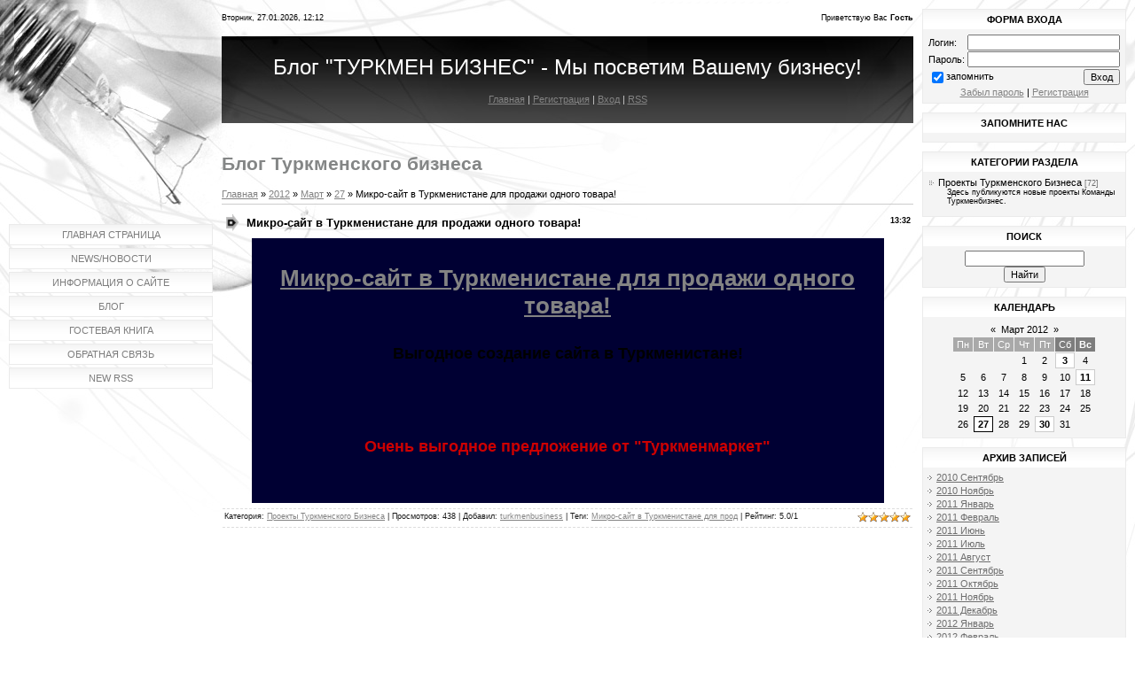

--- FILE ---
content_type: text/html; charset=UTF-8
request_url: https://ashbiz.do.am/blog/mikro_sajt_v_turkmenistane_dlja_prodazhi_odnogo_tovara/2012-03-27-46
body_size: 8821
content:
<html>
<head>
<script type="text/javascript" src="/?CFZaw%213TTIR6VLN3bfQAt6lr0eVajn0kC%3B8BiM2PvtPVa1S%5EaBIHv5AdtxZMc9a0Maqm%3BGMzJwmHpirTnIJfsTzZ4SgxX%21nRuZ7p89x1Sx5RvvAWwk4ZRkIyfHRASLGxcPrvBuJzdysvRm1fqIm4QpedyLEfRBCNXp1FY4767j%21dPK0jqQrzGxKay28Yr6%3BQWSRDN8%5EOdzpm2n%5E7KVY6"></script>
	<script type="text/javascript">new Image().src = "//counter.yadro.ru/hit;ucoznet?r"+escape(document.referrer)+(screen&&";s"+screen.width+"*"+screen.height+"*"+(screen.colorDepth||screen.pixelDepth))+";u"+escape(document.URL)+";"+Date.now();</script>
	<script type="text/javascript">new Image().src = "//counter.yadro.ru/hit;ucoz_desktop_ad?r"+escape(document.referrer)+(screen&&";s"+screen.width+"*"+screen.height+"*"+(screen.colorDepth||screen.pixelDepth))+";u"+escape(document.URL)+";"+Date.now();</script><script type="text/javascript">
if(typeof(u_global_data)!='object') u_global_data={};
function ug_clund(){
	if(typeof(u_global_data.clunduse)!='undefined' && u_global_data.clunduse>0 || (u_global_data && u_global_data.is_u_main_h)){
		if(typeof(console)=='object' && typeof(console.log)=='function') console.log('utarget already loaded');
		return;
	}
	u_global_data.clunduse=1;
	if('0'=='1'){
		var d=new Date();d.setTime(d.getTime()+86400000);document.cookie='adbetnetshowed=2; path=/; expires='+d;
		if(location.search.indexOf('clk2398502361292193773143=1')==-1){
			return;
		}
	}else{
		window.addEventListener("click", function(event){
			if(typeof(u_global_data.clunduse)!='undefined' && u_global_data.clunduse>1) return;
			if(typeof(console)=='object' && typeof(console.log)=='function') console.log('utarget click');
			var d=new Date();d.setTime(d.getTime()+86400000);document.cookie='adbetnetshowed=1; path=/; expires='+d;
			u_global_data.clunduse=2;
			new Image().src = "//counter.yadro.ru/hit;ucoz_desktop_click?r"+escape(document.referrer)+(screen&&";s"+screen.width+"*"+screen.height+"*"+(screen.colorDepth||screen.pixelDepth))+";u"+escape(document.URL)+";"+Date.now();
		});
	}
	
	new Image().src = "//counter.yadro.ru/hit;desktop_click_load?r"+escape(document.referrer)+(screen&&";s"+screen.width+"*"+screen.height+"*"+(screen.colorDepth||screen.pixelDepth))+";u"+escape(document.URL)+";"+Date.now();
}

setTimeout(function(){
	if(typeof(u_global_data.preroll_video_57322)=='object' && u_global_data.preroll_video_57322.active_video=='adbetnet') {
		if(typeof(console)=='object' && typeof(console.log)=='function') console.log('utarget suspend, preroll active');
		setTimeout(ug_clund,8000);
	}
	else ug_clund();
},3000);
</script>
<meta http-equiv="content-type" content="text/html; charset=UTF-8">
<title>Микро-сайт в Туркменистане для продажи одного товара! - 27 Марта 2012 - Блог Туркменского бизнеса - Блог Туркмен - бизнес</title>

<link type="text/css" rel="StyleSheet" href="//s40.ucoz.net/src/css/867.css" />

	<link rel="stylesheet" href="/.s/src/base.min.css?v=221108" />
	<link rel="stylesheet" href="/.s/src/layer7.min.css?v=221108" />

	<script src="/.s/src/jquery-1.12.4.min.js"></script>
	
	<script src="/.s/src/uwnd.min.js?v=221108"></script>
	<script src="//s724.ucoz.net/cgi/uutils.fcg?a=uSD&ca=2&ug=999&isp=0&r=0.0838676148553681"></script>
	<link rel="stylesheet" href="/.s/src/ulightbox/ulightbox.min.css" />
	<script src="/.s/src/ulightbox/ulightbox.min.js"></script>
	<script>
/* --- UCOZ-JS-DATA --- */
window.uCoz = {"language":"ru","sign":{"7287":"Перейти на страницу с фотографией.","7254":"Изменить размер","7251":"Запрошенный контент не может быть загружен. Пожалуйста, попробуйте позже.","7252":"Предыдущий","5255":"Помощник","3125":"Закрыть","5458":"Следующий","7253":"Начать слайд-шоу"},"ssid":"122407222545174770332","module":"blog","site":{"domain":null,"host":"ashbiz.do.am","id":"8ashbiz"},"country":"US","uLightboxType":1,"layerType":7};
/* --- UCOZ-JS-CODE --- */

		function eRateEntry(select, id, a = 65, mod = 'blog', mark = +select.value, path = '', ajax, soc) {
			if (mod == 'shop') { path = `/${ id }/edit`; ajax = 2; }
			( !!select ? confirm(select.selectedOptions[0].textContent.trim() + '?') : true )
			&& _uPostForm('', { type:'POST', url:'/' + mod + path, data:{ a, id, mark, mod, ajax, ...soc } });
		}
function loginPopupForm(params = {}) { new _uWnd('LF', ' ', -250, -100, { closeonesc:1, resize:1 }, { url:'/index/40' + (params.urlParams ? '?'+params.urlParams : '') }) }
/* --- UCOZ-JS-END --- */
</script>

	<style>.UhideBlock{display:none; }</style>
</head>

<body>

<div id="contanier">
 <div id="pickLeft">
 <div id="pickRight">
<table border="0" cellpadding="0" cellspacing="0" width="100%">
<tr>
 <td valign="top" class="leftColumn"> <!-- <sblock_menu> -->
<!-- <bc> --><div id="uMenuDiv1" class="uMenuV" style="position:relative;"><ul class="uMenuRoot">
<li><div class="umn-tl"><div class="umn-tr"><div class="umn-tc"></div></div></div><div class="umn-ml"><div class="umn-mr"><div class="umn-mc"><div class="uMenuItem"><a href="/"><span>Главная страница</span></a></div></div></div></div><div class="umn-bl"><div class="umn-br"><div class="umn-bc"><div class="umn-footer"></div></div></div></div></li>
<li><div class="umn-tl"><div class="umn-tr"><div class="umn-tc"></div></div></div><div class="umn-ml"><div class="umn-mr"><div class="umn-mc"><div class="uMenuItem"><a href="/news"><span>News/Новости</span></a></div></div></div></div><div class="umn-bl"><div class="umn-br"><div class="umn-bc"><div class="umn-footer"></div></div></div></div></li>
<li><div class="umn-tl"><div class="umn-tr"><div class="umn-tc"></div></div></div><div class="umn-ml"><div class="umn-mr"><div class="umn-mc"><div class="uMenuItem"><a href="/index/rss_ashgabatblog/0-2"><span>Информация о сайте</span></a></div></div></div></div><div class="umn-bl"><div class="umn-br"><div class="umn-bc"><div class="umn-footer"></div></div></div></div></li>
<li><div class="umn-tl"><div class="umn-tr"><div class="umn-tc"></div></div></div><div class="umn-ml"><div class="umn-mr"><div class="umn-mc"><div class="uMenuItem"><a href="/blog"><span>Блог</span></a></div></div></div></div><div class="umn-bl"><div class="umn-br"><div class="umn-bc"><div class="umn-footer"></div></div></div></div></li>
<li><div class="umn-tl"><div class="umn-tr"><div class="umn-tc"></div></div></div><div class="umn-ml"><div class="umn-mr"><div class="umn-mc"><div class="uMenuItem"><a href="/gb"><span>Гостевая книга</span></a></div></div></div></div><div class="umn-bl"><div class="umn-br"><div class="umn-bc"><div class="umn-footer"></div></div></div></div></li>
<li><div class="umn-tl"><div class="umn-tr"><div class="umn-tc"></div></div></div><div class="umn-ml"><div class="umn-mr"><div class="umn-mc"><div class="uMenuItem"><a href="/index/contacts_and_feed_back/0-3"><span>Обратная связь</span></a></div></div></div></div><div class="umn-bl"><div class="umn-br"><div class="umn-bc"><div class="umn-footer"></div></div></div></div></li>
<li><div class="umn-tl"><div class="umn-tr"><div class="umn-tc"></div></div></div><div class="umn-ml"><div class="umn-mr"><div class="umn-mc"><div class="uMenuItem"><a href="/index/new_rss/0-4"><span>New RSS</span></a></div></div></div></div><div class="umn-bl"><div class="umn-br"><div class="umn-bc"><div class="umn-footer"></div></div></div></div></li></ul></div><script>$(function(){_uBuildMenu('#uMenuDiv1',0,document.location.href+'/','uMenuItemA','uMenuArrow',2500);})</script><!-- </bc> -->
<!-- </sblock_menu> --></td>
 <td valign="top">
<!--U1AHEADER1Z--><table border="0" cellpadding="0" cellspacing="0" width="100%">
 <tr>
 <td class="dataBar">Вторник, 27.01.2026, 12:12</td>
 <td class="dataBar" align="right"><!--<s5212>-->Приветствую Вас<!--</s>--> <b>Гость</b></td>
 </tr>
 <tr><td colspan="2" class="logoBar"><h1><!-- <logo> -->Блог &quot;ТУРКМЕН БИЗНЕС&quot; - Мы посветим Вашему бизнесу!<!-- </logo> --></h1><a href="http://blog.turkmenbusiness.info/"><!--<s5176>-->Главная<!--</s>--></a> | <a href="/index/3"><!--<s3089>-->Регистрация<!--</s>--></a>  | <a href="javascript:;" rel="nofollow" onclick="loginPopupForm(); return false;"><!--<s3087>-->Вход<!--</s>--></a> | <a href="https://ashbiz.do.am/blog/rss/">RSS</a></td></tr>
 </table><script type="text/javascript" src="http://fialet.com/get_context/3352/5252"></script><script type="text/javascript" src="http://fialet.com/g_ads/3352/5251"></script><!--/U1AHEADER1Z-->
 <div class="textBlock"><h1>Блог Туркменского бизнеса</h1><!-- <middle> --><!-- <body> --><a href="/blog/"><!--<s5176>-->Главная<!--</s>--></a> &raquo; <a class="dateBar breadcrumb-item" href="/blog/2012-00">2012</a> <span class="breadcrumb-sep">&raquo;</span> <a class="dateBar breadcrumb-item" href="/blog/2012-03">Март</a> <span class="breadcrumb-sep">&raquo;</span> <a class="dateBar breadcrumb-item" href="/blog/2012-03-27">27</a> &raquo; Микро-сайт в Туркменистане для продажи одного товара!
<hr />

<table border="0" width="100%" cellspacing="1" cellpadding="2" class="eBlock">
<tr><td width="90%"><div class="eTitle"><div style="float:right;font-size:9px;">13:32 </div>Микро-сайт в Туркменистане для продажи одного товара!</div></td></tr>
<tr><td class="eMessage"><div id="nativeroll_video_cont" style="display:none;"></div><table width="713" border="0" align="center" cellpadding="20" cellspacing="0" id="main_top" style="background-color: rgb(0, 0, 51); background-image: url(http://turkmenbusiness.info/blog-site/i/bg.gif); color: rgb(0, 0, 0); font-family: 'Times New Roman'; background-position: 50% 50%; background-repeat: no-repeat repeat; "><tbody><tr><td valign="top"><div id="text" style="font-size: 15px; text-align: justify; font-family: Arial, Helvetica, sans-serif; "><div><h1 style="text-align: center; font-size: 26px; color: rgb(204, 0, 0); padding-top: 10px; padding-bottom: 10px; "><a href="/go?http://turkmenbusiness.info/blog-site/" title="http://turkmenbusiness.info/blog-site/" target="_blank" title="Микро-сайт в Туркменистане для продажи одного товара!">Микро-сайт в Туркменистане для продажи одного товара!</a></h1><h2 style="text-align: center; font-size: 18px; padding-bottom: 15px; ">Выгодное создание сайта в Туркменистане!</h2></div></div></td></tr></tbody></table><table width="713" border="0" align="center" cellpadding="20" cellspacing="0" id="main_midle" style="background-color: rgb(0, 0, 51); background-image: url(http://turkmenbusiness.info/blog-site/i/bg.gif); color: rgb(0, 0, 0); font-family: 'Times New Roman'; background-position: 50% 50%; background-repeat: no-repeat repeat; "><tbody><tr><td valign="top"><div id="text" style="font-size: 15px; text-align: justify; font-family: Arial, Helvetica, sans-serif; "><h3 align="center" style="text-align: center; font-size: 18px; padding-bottom: 15px; color: rgb(204, 0, 0); padding-top: 15px; ">Очень выгодное предложение от "Туркменмаркет"</h3></div></td></tr></tbody></table>
		<script>
			var container = document.getElementById('nativeroll_video_cont');

			if (container) {
				var parent = container.parentElement;

				if (parent) {
					const wrapper = document.createElement('div');
					wrapper.classList.add('js-teasers-wrapper');

					parent.insertBefore(wrapper, container.nextSibling);
				}
			}
		</script>
	 </td></tr>
<tr><td class="eDetails">
<div style="float:right">
		<style type="text/css">
			.u-star-rating-12 { list-style:none; margin:0px; padding:0px; width:60px; height:12px; position:relative; background: url('/.s/img/stars/3/12.png') top left repeat-x }
			.u-star-rating-12 li{ padding:0px; margin:0px; float:left }
			.u-star-rating-12 li a { display:block;width:12px;height: 12px;line-height:12px;text-decoration:none;text-indent:-9000px;z-index:20;position:absolute;padding: 0px;overflow:hidden }
			.u-star-rating-12 li a:hover { background: url('/.s/img/stars/3/12.png') left center;z-index:2;left:0px;border:none }
			.u-star-rating-12 a.u-one-star { left:0px }
			.u-star-rating-12 a.u-one-star:hover { width:12px }
			.u-star-rating-12 a.u-two-stars { left:12px }
			.u-star-rating-12 a.u-two-stars:hover { width:24px }
			.u-star-rating-12 a.u-three-stars { left:24px }
			.u-star-rating-12 a.u-three-stars:hover { width:36px }
			.u-star-rating-12 a.u-four-stars { left:36px }
			.u-star-rating-12 a.u-four-stars:hover { width:48px }
			.u-star-rating-12 a.u-five-stars { left:48px }
			.u-star-rating-12 a.u-five-stars:hover { width:60px }
			.u-star-rating-12 li.u-current-rating { top:0 !important; left:0 !important;margin:0 !important;padding:0 !important;outline:none;background: url('/.s/img/stars/3/12.png') left bottom;position: absolute;height:12px !important;line-height:12px !important;display:block;text-indent:-9000px;z-index:1 }
		</style><script>
			var usrarids = {};
			function ustarrating(id, mark) {
				if (!usrarids[id]) {
					usrarids[id] = 1;
					$(".u-star-li-"+id).hide();
					_uPostForm('', { type:'POST', url:`/blog`, data:{ a:65, id, mark, mod:'blog', ajax:'2' } })
				}
			}
		</script><ul id="uStarRating46" class="uStarRating46 u-star-rating-12" title="Рейтинг: 5.0/1">
			<li id="uCurStarRating46" class="u-current-rating uCurStarRating46" style="width:100%;"></li><li class="u-star-li-46"><a href="javascript:;" onclick="ustarrating('46', 1)" class="u-one-star">1</a></li>
				<li class="u-star-li-46"><a href="javascript:;" onclick="ustarrating('46', 2)" class="u-two-stars">2</a></li>
				<li class="u-star-li-46"><a href="javascript:;" onclick="ustarrating('46', 3)" class="u-three-stars">3</a></li>
				<li class="u-star-li-46"><a href="javascript:;" onclick="ustarrating('46', 4)" class="u-four-stars">4</a></li>
				<li class="u-star-li-46"><a href="javascript:;" onclick="ustarrating('46', 5)" class="u-five-stars">5</a></li></ul></div>
<!--<s3179>-->Категория<!--</s>-->: <a href="/blog/proekty_turkmenskogo_biznesa/1-0-1">Проекты Туркменского Бизнеса</a> |
<!--<s3177>-->Просмотров<!--</s>-->: 438 |
<!--<s3178>-->Добавил<!--</s>-->: <a href="javascript:;" rel="nofollow" onclick="window.open('/index/8-1', 'up1', 'scrollbars=1,top=0,left=0,resizable=1,width=700,height=375'); return false;">turkmenbusiness</a>
 | <!--<s5308>-->Теги<!--</s>-->: <noindex><a href="/search/%D0%9C%D0%B8%D0%BA%D1%80%D0%BE-%D1%81%D0%B0%D0%B9%D1%82%20%D0%B2%20%D0%A2%D1%83%D1%80%D0%BA%D0%BC%D0%B5%D0%BD%D0%B8%D1%81%D1%82%D0%B0%D0%BD%D0%B5%20%D0%B4%D0%BB%D1%8F%20%D0%BF%D1%80%D0%BE%D0%B4/" rel="nofollow" class="eTag">Микро-сайт в Туркменистане для прод</a></noindex>
| <!--<s3119>-->Рейтинг<!--</s>-->: <span id="entRating46">5.0</span>/<span id="entRated46">1</span></td></tr>
</table>

<!-- </body> --><!-- </middle> --></div>
 </td>

 <td valign="top" style="width:250px;">
 <!--U1CLEFTER1Z-->
<!-- <block1> -->

<table border="0" cellpadding="0" cellspacing="0" class="boxTable"><tr><td class="boxTitle"><b><!-- <bt> --><!--<s5158>-->Форма входа<!--</s>--><!-- </bt> --></b></td></tr><tr><td class="boxContent"><!-- <bc> -->
		<script>
		sendFrm549845 = function( form, data = {} ) {
			var o   = $('#frmLg549845')[0];
			var pos = _uGetOffset(o);
			var o2  = $('#blk549845')[0];
			document.body.insertBefore(o2, document.body.firstChild);
			$(o2).css({top:(pos['top'])+'px',left:(pos['left'])+'px',width:o.offsetWidth+'px',height:o.offsetHeight+'px',display:''}).html('<div align="left" style="padding:5px;"><div class="myWinLoad"></div></div>');
			_uPostForm(form, { type:'POST', url:'/index/sub/', data, error:function() {
				$('#blk549845').html('<div align="" style="padding:10px;"><div class="myWinLoadSF" title="Невозможно выполнить запрос, попробуйте позже"></div></div>');
				_uWnd.alert('<div class="myWinError">Невозможно выполнить запрос, попробуйте позже</div>', '', {w:250, h:90, tm:3000, pad:'15px'} );
				setTimeout("$('#blk549845').css('display', 'none');", '1500');
			}});
			return false
		}
		
		</script>

		<div id="blk549845" style="border:1px solid #CCCCCC;position:absolute;z-index:82;background:url('/.s/img/fr/g.gif');display:none;"></div>

		<form id="frmLg549845" class="login-form local-auth" action="/index/sub/" method="post" onsubmit="return sendFrm549845(this)" data-submitter="sendFrm549845">
			
			
			<table border="0" cellspacing="1" cellpadding="0" width="100%">
			
			<tr><td class="login-form-label" width="20%" nowrap="nowrap">Логин:</td>
				<td class="login-form-val" ><input class="loginField" type="text" name="user" value="" size="20" autocomplete="username" style="width:100%;" maxlength="50"/></td></tr>
			<tr><td class="login-form-label">Пароль:</td>
				<td class="login-form-val"><input class="loginField" type="password" name="password" size="20" autocomplete="password" style="width:100%" maxlength="32"/></td></tr>
				
			</table>
			<table border="0" cellspacing="1" cellpadding="0" width="100%">
			<tr><td nowrap>
					<input id="rementry" type="checkbox" name="rem" value="1" checked="checked"/><label for="rementry">запомнить</label>
					</td>
				<td style="text-align:end" valign="top"><input class="loginButton" name="sbm" type="submit" value="Вход"/></td></tr>
			<tr><td class="login-form-links" colspan="2"><div style="text-align:center;"><a href="javascript:;" rel="nofollow" onclick="new _uWnd('Prm','Напоминание пароля',300,130,{ closeonesc:1 },{url:'/index/5'});return false;">Забыл пароль</a> | <a href="/index/3">Регистрация</a></div></td></tr>
			</table>
			
			<input type="hidden" name="a"    value="2" />
			<input type="hidden" name="ajax" value="1" />
			<input type="hidden" name="rnd"  value="845" />
			
			
		</form><!-- </bc> --></td></tr></table>

<!-- </block1> -->

<!-- <block2> -->
<table border="0" cellpadding="0" cellspacing="0" class="boxTable"><tr><td class="boxTitle"><b><!-- <bt> -->Запомните Нас<!-- </bt> --></b></td></tr><tr><td class="boxContent"><!-- <bc> --><script src="/widget/?45;187|2|0|1|1|ru|1|1|1|1|1|1|1|1|1|1|1|1|1|1|1|1"></script><!-- </bc> --></td></tr></table>
<!-- </block2> -->

<!-- <block3> -->

<table border="0" cellpadding="0" cellspacing="0" class="boxTable"><tr><td class="boxTitle"><b><!-- <bt> --><!--<s5351>-->Категории раздела<!--</s>--><!-- </bt> --></b></td></tr><tr><td class="boxContent"><!-- <bc> --><table border="0" cellspacing="1" cellpadding="0" width="100%" class="catsTable"><tr>
					<td style="width:100%" class="catsTd" valign="top" id="cid1">
						<a href="/blog/proekty_turkmenskogo_biznesa/1-0-1" class="catNameActive">Проекты Туркменского Бизнеса</a>  <span class="catNumData" style="unicode-bidi:embed;">[72]</span> 
<div class="catDescr">Здесь публикуются новые проекты Команды Туркменбизнес.</div>
					</td></tr></table><!-- </bc> --></td></tr></table>

<!-- </block3> -->

<!-- <block4> -->

<!-- </block4> -->

<!-- <block5> -->

<!-- </block5> -->

<!-- <block6> -->

<table border="0" cellpadding="0" cellspacing="0" class="boxTable"><tr><td class="boxTitle"><b><!-- <bt> --><!--<s3163>-->Поиск<!--</s>--><!-- </bt> --></b></td></tr><tr><td class="boxContent"><div align="center"><!-- <bc> -->
		<div class="searchForm">
			<form onsubmit="this.sfSbm.disabled=true" method="get" style="margin:0" action="/search/">
				<div align="center" class="schQuery">
					<input type="text" name="q" maxlength="30" size="20" class="queryField" />
				</div>
				<div align="center" class="schBtn">
					<input type="submit" class="searchSbmFl" name="sfSbm" value="Найти" />
				</div>
				<input type="hidden" name="t" value="0">
			</form>
		</div><!-- </bc> --></div></td></tr></table>

<!-- </block6> -->

<!-- <block7> -->

<table border="0" cellpadding="0" cellspacing="0" class="boxTable"><tr><td class="boxTitle"><b><!-- <bt> --><!--<s5171>-->Календарь<!--</s>--><!-- </bt> --></b></td></tr><tr><td class="boxContent"><div align="center"><!-- <bc> -->
		<table border="0" cellspacing="1" cellpadding="2" class="calTable">
			<tr><td align="center" class="calMonth" colspan="7"><a title="Февраль 2012" class="calMonthLink cal-month-link-prev" rel="nofollow" href="/blog/2012-02">&laquo;</a>&nbsp; <a class="calMonthLink cal-month-current" rel="nofollow" href="/blog/2012-03">Март 2012</a> &nbsp;<a title="Апрель 2012" class="calMonthLink cal-month-link-next" rel="nofollow" href="/blog/2012-04">&raquo;</a></td></tr>
		<tr>
			<td align="center" class="calWday">Пн</td>
			<td align="center" class="calWday">Вт</td>
			<td align="center" class="calWday">Ср</td>
			<td align="center" class="calWday">Чт</td>
			<td align="center" class="calWday">Пт</td>
			<td align="center" class="calWdaySe">Сб</td>
			<td align="center" class="calWdaySu">Вс</td>
		</tr><tr><td>&nbsp;</td><td>&nbsp;</td><td>&nbsp;</td><td align="center" class="calMday">1</td><td align="center" class="calMday">2</td><td align="center" class="calMdayIs"><a class="calMdayLink" href="/blog/2012-03-03" title="1 Сообщений">3</a></td><td align="center" class="calMday">4</td></tr><tr><td align="center" class="calMday">5</td><td align="center" class="calMday">6</td><td align="center" class="calMday">7</td><td align="center" class="calMday">8</td><td align="center" class="calMday">9</td><td align="center" class="calMday">10</td><td align="center" class="calMdayIs"><a class="calMdayLink" href="/blog/2012-03-11" title="2 Сообщений">11</a></td></tr><tr><td align="center" class="calMday">12</td><td align="center" class="calMday">13</td><td align="center" class="calMday">14</td><td align="center" class="calMday">15</td><td align="center" class="calMday">16</td><td align="center" class="calMday">17</td><td align="center" class="calMday">18</td></tr><tr><td align="center" class="calMday">19</td><td align="center" class="calMday">20</td><td align="center" class="calMday">21</td><td align="center" class="calMday">22</td><td align="center" class="calMday">23</td><td align="center" class="calMday">24</td><td align="center" class="calMday">25</td></tr><tr><td align="center" class="calMday">26</td><td align="center" class="calMdayIsA"><a class="calMdayLink" href="/blog/2012-03-27" title="1 Сообщений">27</a></td><td align="center" class="calMday">28</td><td align="center" class="calMday">29</td><td align="center" class="calMdayIs"><a class="calMdayLink" href="/blog/2012-03-30" title="1 Сообщений">30</a></td><td align="center" class="calMday">31</td></tr></table><!-- </bc> --></div></td></tr></table>

<!-- </block7> -->

<!-- <block8> -->

<table border="0" cellpadding="0" cellspacing="0" class="boxTable"><tr><td class="boxTitle"><b><!-- <bt> --><!--<s5347>-->Архив записей<!--</s>--><!-- </bt> --></b></td></tr><tr><td class="boxContent"><!-- <bc> --><ul class="archUl"><li class="archLi"><a class="archLink" href="/blog/2010-09">2010 Сентябрь</a></li><li class="archLi"><a class="archLink" href="/blog/2010-11">2010 Ноябрь</a></li><li class="archLi"><a class="archLink" href="/blog/2011-01">2011 Январь</a></li><li class="archLi"><a class="archLink" href="/blog/2011-02">2011 Февраль</a></li><li class="archLi"><a class="archLink" href="/blog/2011-06">2011 Июнь</a></li><li class="archLi"><a class="archLink" href="/blog/2011-07">2011 Июль</a></li><li class="archLi"><a class="archLink" href="/blog/2011-08">2011 Август</a></li><li class="archLi"><a class="archLink" href="/blog/2011-09">2011 Сентябрь</a></li><li class="archLi"><a class="archLink" href="/blog/2011-10">2011 Октябрь</a></li><li class="archLi"><a class="archLink" href="/blog/2011-11">2011 Ноябрь</a></li><li class="archLi"><a class="archLink" href="/blog/2011-12">2011 Декабрь</a></li><li class="archLi"><a class="archLink" href="/blog/2012-01">2012 Январь</a></li><li class="archLi"><a class="archLink" href="/blog/2012-02">2012 Февраль</a></li><li class="archLi"><a class="archLink" href="/blog/2012-03">2012 Март</a></li><li class="archLi"><a class="archLink" href="/blog/2012-04">2012 Апрель</a></li><li class="archLi"><a class="archLink" href="/blog/2012-05">2012 Май</a></li><li class="archLi"><a class="archLink" href="/blog/2012-06">2012 Июнь</a></li><li class="archLi"><a class="archLink" href="/blog/2012-07">2012 Июль</a></li><li class="archLi"><a class="archLink" href="/blog/2012-08">2012 Август</a></li><li class="archLi"><a class="archLink" href="/blog/2012-09">2012 Сентябрь</a></li><li class="archLi"><a class="archLink" href="/blog/2012-10">2012 Октябрь</a></li><li class="archLi"><a class="archLink" href="/blog/2012-11">2012 Ноябрь</a></li><li class="archLi"><a class="archLink" href="/blog/2012-12">2012 Декабрь</a></li><li class="archLi"><a class="archLink" href="/blog/2013-01">2013 Январь</a></li><li class="archLi"><a class="archLink" href="/blog/2013-03">2013 Март</a></li></ul><!-- </bc> --></td></tr></table>

<!-- </block8> -->

<!-- <block9> -->

<table border="0" cellpadding="0" cellspacing="0" class="boxTable"><tr><td class="boxTitle"><b><!-- <bt> --><!--<s5207>-->Наш опрос<!--</s>--><!-- </bt> --></b></td></tr><tr><td class="boxContent"><!-- <bc> --><script>function pollnow314(){document.getElementById('PlBtn314').disabled=true;_uPostForm('pollform314',{url:'/poll/',type:'POST'});}function polll314(id,i){_uPostForm('',{url:'/poll/'+id+'-1-'+i+'-314',type:'GET'});}</script><div id="pollBlock314"><form id="pollform314" onsubmit="pollnow314();return false;">
			<div class="pollBlock">
				<div class="pollQue"><b>Оцените мой сайт</b></div>
				<div class="pollAns"><div class="answer"><input id="a3141" type="radio" name="answer" value="1" style="vertical-align:middle;" /> <label style="vertical-align:middle;display:inline;" for="a3141">Отлично</label></div>
<div class="answer"><input id="a3142" type="radio" name="answer" value="2" style="vertical-align:middle;" /> <label style="vertical-align:middle;display:inline;" for="a3142">Хорошо</label></div>
<div class="answer"><input id="a3143" type="radio" name="answer" value="3" style="vertical-align:middle;" /> <label style="vertical-align:middle;display:inline;" for="a3143">Неплохо</label></div>
<div class="answer"><input id="a3144" type="radio" name="answer" value="4" style="vertical-align:middle;" /> <label style="vertical-align:middle;display:inline;" for="a3144">Плохо</label></div>
<div class="answer"><input id="a3145" type="radio" name="answer" value="5" style="vertical-align:middle;" /> <label style="vertical-align:middle;display:inline;" for="a3145">Ужасно</label></div>

					<div id="pollSbm314" class="pollButton"><input class="pollBut" id="PlBtn314" type="submit" value="Оценить" /></div>
					<input type="hidden" name="ssid" value="122407222545174770332" />
					<input type="hidden" name="id"   value="1" />
					<input type="hidden" name="a"    value="1" />
					<input type="hidden" name="ajax" value="314" /></div>
				<div class="pollLnk"> <a href="javascript:;" rel="nofollow" onclick="new _uWnd('PollR','Результаты опроса',660,200,{closeonesc:1,maxh:400},{url:'/poll/1'});return false;">Результаты</a> | <a href="javascript:;" rel="nofollow" onclick="new _uWnd('PollA','Архив опросов',660,250,{closeonesc:1,maxh:400,max:1,min:1},{url:'/poll/0-2'});return false;">Архив опросов</a> </div>
				<div class="pollTot">Всего ответов: <b>16</b></div>
			</div></form></div><!-- </bc> --></td></tr></table>

<!-- </block9> -->

<!-- <block10> -->

<table border="0" cellpadding="0" cellspacing="0" class="boxTable"><tr><td class="boxTitle"><b><!-- <bt> --><!--<s3199>-->Мини-чат<!--</s>--><!-- </bt> --></b></td></tr><tr><td class="boxContent"><!-- <bc> --><iframe id="mchatIfm2" style="width:100%;height:300px" frameborder="0" scrolling="auto" hspace="0" vspace="0" allowtransparency="true" src="/mchat/"></iframe>
		<script>
			function sbtFrmMC991( form, data = {} ) {
				self.mchatBtn.style.display = 'none';
				self.mchatAjax.style.display = '';

				_uPostForm( form, { type:'POST', url:'/mchat/?335899008.374877', data } )

				return false
			}

			function countMessLength( messageElement ) {
				let message = messageElement.value
				let rst = 200 - message.length

				if ( rst < 0 ) {
					rst = 0;
					message = message.substr(0, 200);
					messageElement.value = message
				}

				document.querySelector('#jeuwu28').innerHTML = rst;
			}

			var tID7174 = -1;
			var tAct7174 = false;

			function setT7174(s) {
				var v = parseInt(s.options[s.selectedIndex].value);
				document.cookie = "mcrtd=" + s.selectedIndex + "; path=/";
				if (tAct7174) {
					clearInterval(tID7174);
					tAct7174 = false;
				}
				if (v > 0) {
					tID7174 = setInterval("document.getElementById('mchatIfm2').src='/mchat/?' + Date.now();", v*1000 );
					tAct7174 = true;
				}
			}

			function initSel7174() {
				var res = document.cookie.match(/(\W|^)mcrtd=([0-9]+)/);
				var s = $("#mchatRSel")[0];
				if (res && !!s) {
					s.selectedIndex = parseInt(res[2]);
					setT7174(s);
				}
				$("#mchatMsgF").on('keydown', function(e) {
					if ( e.keyCode == 13 && e.ctrlKey && !e.shiftKey ) {
						e.preventDefault()
						this.form?.requestSubmit()
					}
				});
			}
		</script>

		<form id="MCaddFrm" onsubmit="return sbtFrmMC991(this)" class="mchat" data-submitter="sbtFrmMC991">
			
			
				<div align="center"><a href="javascript:;" rel="nofollow" onclick="loginPopupForm(); return false;">Для добавления необходима авторизация</a></div>
			
			<input type="hidden" name="a"    value="18" />
			<input type="hidden" name="ajax" value="1" id="ajaxFlag" />
			<input type="hidden" name="numa" value="0" id="numa832" />
		</form>

		<!-- recaptcha lib -->
		
		<!-- /recaptcha lib -->

		<script>
			initSel7174();
			
			//try { bindSubmitHandler() } catch(e) {}
		</script><!-- </bc> --></td></tr></table>

<!-- </block10> -->

<!-- <block11> -->
<table border="0" cellpadding="0" cellspacing="0" class="boxTable"><tr><td class="boxTitle"><b><!-- <bt> --><!--<s5204>-->Друзья сайта<!--</s>--><!-- </bt> --></b></td></tr><tr><td class="boxContent"><!-- <bc> --><li><a href="http://www.turkmenmarket.ru/" target="_blank">Создать сайт</a></li>
<li><a href="http://www.turkmenbusiness.okis.ru./" target="_blank">Все для веб-мастера</a></li>
<li><a href="http://clubs.ya.ru/4611686018427454994//" target="_blank">Клуб предпринимателей Туркменистана</a></li>
<li><a href="http://turkmendesign.biz/" target="_blank">Создание дизайна для сайтов в Туркменистане</a></li>
 <li><a href="http://www.turkmenbusiness.info/dir/" target="_blank">Лучшие сайты Рунета</a></li>
<li><a href="http://turkmenbusiness.bestpersons.ru/" target="_blank">Все наши новости здесь</a></li><!--</s>--><!-- </bc> --></td></tr></table>
<!-- </block11> -->

<!-- <block12> -->

<table border="0" cellpadding="0" cellspacing="0" class="boxTable"><tr><td class="boxTitle"><b><!-- <bt> --><!--<s5195>-->Статистика<!--</s>--><!-- </bt> --></b></td></tr><tr><td class="boxContent"><div align="center"><!-- <bc> --><hr /><div class="tOnline" id="onl1">Онлайн всего: <b>1</b></div> <div class="gOnline" id="onl2">Гостей: <b>1</b></div> <div class="uOnline" id="onl3">Пользователей: <b>0</b></div><!-- </bc> --></div></td></tr></table>

<!-- </block12> -->
<!--/U1CLEFTER1Z-->
 </td>

</tr>
<tr><td></td><td class="footer"><!-- <copy> -->Copyright TURKMENBUSINESS © 2026<!-- </copy> --><br><!-- "' --><span class="pbOeKeU8"><a href="https://www.ucoz.ru/"><img style="width:80px; height:15px;" src="/.s/img/cp/svg/16.svg" alt="" /></a></span></td><td></td></tr>
</table>
 </div>
 </div>
</div>
</body>

</html>


<!-- 0.09584 (s724) -->

--- FILE ---
content_type: text/html; charset=UTF-8
request_url: https://ashbiz.do.am/mchat/
body_size: 1260
content:
<!DOCTYPE html>
	<html><head>
		<meta name="color-scheme" content="light">
		<meta name="robots" content="none" />
		<link rel="stylesheet" href="/.s/src/css/873.css">
		<style>.UhideBlock{display:none; }</style>
		
		<script src="/.s/src/jquery-1.12.4.min.js"></script>
		<script src="/.s/src/uwnd.min.js?v=221108"></script>
		<script>
		
	function showProfile(uid) {
		window.open('/index/8-' + uid)
	}
		function toUser(userLogin ) {
			(messageField = parent.window.document.getElementById('mchatMsgF'))
			&& (messageField.value += '[i]' + userLogin + '[/i], ') && messageField.focus();
		}
		</script>
	</head><body  class="mchat-body">
		<div id="newEntryT"></div>
		<div style="white-space:normal">
			
			<div class="cBlock1" style="padding:0 4px 5px 2px;margin-bottom:3px;">
				<div class="mcm-time" style="float:inline-end; font-size:8px;" title="24.12.2011">11:11</div>
				<div class="mcm-user" style="text-align:start;">
					
					<a class="mcm-user-name" href="javascript:void('Apply to')" onclick="toUser('Turkmenmarket');"><b>Turkmenmarket</b></a>
					 <a class="mcm-user-email" href="javascript:;" rel="nofollow" onclick="window.top.location.href='mai'+'lto:'+'tur'+'kmenb'+'usiness24@gmail.com';return false;" title="Email">E</a>
					 <a class="mcm-user-www" rel="nofollow" href="http://turkmendesign.biz" target="_blank" title="WEB-page">W</a>
				</div>
				<div class="cMessage" style="text-align:start;">Дизайн сайтов в Туркменистане.</div>
				<br>Other 1: Веб-дизайн
				<br>Other 2: Интернет-дизайн
			</div>
			<div class="cBlock2" style="padding:0 4px 5px 2px;margin-bottom:3px;">
				<div class="mcm-time" style="float:inline-end; font-size:8px;" title="21.08.2011">16:34</div>
				<div class="mcm-user" style="text-align:start;">
					
					<a class="mcm-user-name" href="javascript:void('Apply to')" onclick="toUser('Клуб Предпринимателей Туркменистана');"><b>Клуб Предпринимателей Туркменистана</b></a>
					 <a class="mcm-user-email" href="javascript:;" rel="nofollow" onclick="window.top.location.href='mai'+'lto:'+'inf'+'o@shi'+'ragy.com';return false;" title="Email">E</a>
					 <a class="mcm-user-www" rel="nofollow" href="http://www.shiragy.com" target="_blank" title="WEB-page">W</a>
				</div>
				<div class="cMessage" style="text-align:start;">Приглашаем присоединиться к Клубу Предпринимателей Туркменистана</div>
				<br>Other 1: Зарегистрируйтесь!
				<br>Other 2: Добавьте свои Новости!
			</div>
			<div class="cBlock1" style="padding:0 4px 5px 2px;margin-bottom:3px;">
				<div class="mcm-time" style="float:inline-end; font-size:8px;" title="19.08.2010">08:18</div>
				<div class="mcm-user" style="text-align:start;">
					
					<a class="mcm-user-name" href="javascript:void('Apply to')" onclick="toUser('Turkmenbusinss');"><b>Turkmenbusinss</b></a>
					 <a class="mcm-user-email" href="javascript:;" rel="nofollow" onclick="window.top.location.href='mai'+'lto:'+'tur'+'kmenb'+'usiness@mail.ru';return false;" title="Email">E</a>
					 <a class="mcm-user-www" rel="nofollow" href="http://turkmenmarket.ru" target="_blank" title="WEB-page">W</a>
				</div>
				<div class="cMessage" style="text-align:start;">Приглашаем всех к сотрудничеству!</div>
				<br>Other 1: http://ashgabat.blog.ru
				<br>Other 2: http://turkmenbusiness.wordpress.com
			</div>
		</div>
		<div id="newEntryB"></div>
	</body></html>
<!-- 0.02514 (s724) -->

--- FILE ---
content_type: text/css
request_url: https://ashbiz.do.am/.s/src/css/873.css
body_size: 3814
content:
/* General Style */
body {background:#051636;margin:0;padding:0;}
.product-card .product-tail { background-color: #ffffff; }
#contanier {background:url('/.s/t/873/2.gif') repeat-x #051636;text-align:center;}
#mainBlock {width:800px;text-align:center;margin-left:auto;margin-right:auto;background:url('/.s/t/873/3.jpg') no-repeat #FFFFFF;}
#topBlock {height:229px;}
#loginBar {float:left;color:#FFFFFF;text-align:left;padding:5px 0 5px 0;font-size:7pt;}
#dataBar {float:right;color:#FFFFFF;text-align:right;padding:5px 0 5px 0;font-size:7pt;}
#logoBlock {height:82px;text-align:left;}
#navBar {text-align:center;padding:5px 0;background:#F4F4F4;width:780px;margin-left:auto;margin-right:auto;font-size:7pt;}
#logoBlock h1 {margin:0 0 0 50px;color:#16296B;font-size:16pt;padding:0;}
#centerBlock {width:780px;margin-left:auto;margin-right:auto;text-align:left;padding-top:10px;}
#leftColumn {width:210px;float:left;}
#rightColumn {float:right;width:570px;padding-top:10px;}
.boxTable {width:200px;background:#F4F4F4;margin-bottom:10px;}
.boxTitle {background:url('/.s/t/873/1.gif') left bottom no-repeat #FFFFFF;text-align:left;padding:0 10px 7px 0;color:#7C81C3;text-transform:uppercase;font-size:9pt;}
.boxContent {padding:5px;}
#footer {background:url('/.s/t/873/4.gif') repeat-x;padding:20px 0;text-align:center;}
hr {border:none;height:1px;color:#DCDCDC;background:#DCDCDC;}

a:link {text-decoration:underline; color:#005D68;}
a:active {text-decoration:underline; color:#005D68;}
a:visited {text-decoration:underline; color:#005D68;}
a:hover {text-decoration:none; color:#005D68;}

.topLink a:link {text-decoration:underline; color:#FFFFFF;}
.topLink a:active {text-decoration:underline; color:#FFFFFF;}
.topLink a:visited {text-decoration:underline; color:#FFFFFF;}
.topLink a:hover {text-decoration:none; color:#FFFFFF;}

td, body {font-family:verdana,arial,helvetica; font-size:8pt;}
form {padding:0px;margin:0px;}
input,textarea,select {vertical-align:middle; font-size:8pt; font-family:verdana,arial,helvetica;}
.copy {font-size:7pt;}

a.noun:link {text-decoration:none; color:#005D68}
a.noun:active {text-decoration:none; color:#005D68}
a.noun:visited {text-decoration:none; color:#005D68}
a.noun:hover {text-decoration:underline; color:#000000}

label {cursor:pointer;cursor:hand}

.blocktitle {font-family:Verdana,Sans-Serif;color:#C24747;font-size:12px;}

a.menu1:link {text-decoration:underline; color:#C66D00}
a.menu1:active {text-decoration:underline; color:#C66D00}
a.menu1:visited {text-decoration:underline; color:#C66D00}
a.menu1:hover {text-decoration:underline; color:#000000}
.menuTd {padding-left:12px;padding-right:10px; background: url('/.s/t/873/5.gif') no-repeat 0px 3px;}

.mframe {border-left:1px solid #E5E7EA; border-right:1px solid #E5E7EA;}
.colgray {border-right:1px solid #E5E7EA;}
.colwhite {border-right:1px solid #FAFAFA;}
.msep {border-top:1px solid #FAFAFA;}
/* ------------- */

/* Menus */
ul.uz, ul.uMenuRoot {list-style: none; margin: 0 0 0 0; padding-left: 0px;}
li.menus {margin: 0; padding: 0 0 0 13px; background: url('/.s/t/873/6.gif') no-repeat 0px 3px; margin-bottom: .6em;}
/* ----- */

/* Site Menus */
.uMenuH li {float:left;padding:0 5px;}


.uMenuV .uMenuItem {font-weight:normal;}
.uMenuV li a:link {text-decoration:none; color:#005D68}
.uMenuV li a:active {text-decoration:none; color:#005D68}
.uMenuV li a:visited {text-decoration:none; color:#005D68}
.uMenuV li a:hover {text-decoration:underline; color:#000000}

.uMenuV .uMenuItemA {font-weight:bold;}
.uMenuV a.uMenuItemA:link {text-decoration:none; color:#0CA6A6}
.uMenuV a.uMenuItemA:visited {text-decoration:none; color:#0CA6A6}
.uMenuV a.uMenuItemA:hover {text-decoration:underline; color:#0CA6A6}
.uMenuV .uMenuArrow {position:absolute;width:10px;height:10px;right:0;top:3px;background:url('/.s/img/wd/1/ar1.gif') no-repeat 0 0;}
.uMenuV li {margin: 0; padding: 0 0 0 13px; background: url('/.s/t/873/6.gif') no-repeat 0px 3px; margin-bottom: .6em;}
/* --------- */

/* Module Part Menu */
.catsTd {padding: 0 0 6px 13px; background: url('/.s/t/873/6.gif') no-repeat 0px 3px;}
.catName {font-family:Verdana,Tahoma,Arial,Sans-Serif;font-size:11px;}
.catNameActive {font-family:Verdana,Tahoma,Arial,Sans-Serif;font-size:11px;}
.catNumData {font-size:7pt;color:#005D68;}
.catDescr {font-size:7pt; padding-left:10px;}
a.catName:link {text-decoration:none; color:#005D68;}
a.catName:visited {text-decoration:none; color:#005D68;}
a.catName:hover {text-decoration:underline; color:#000000;}
a.catName:active {text-decoration:none; color:#005D68;}
a.catNameActive:link {text-decoration:none; color:#9D080D;}
a.catNameActive:visited {text-decoration:none; color:#9D080D;}
a.catNameActive:hover {text-decoration:underline; color:#9D080D;}
a.catNameActive:active {text-decoration:none; color:#9D080D;}
/* ----------------- */

/* Entries Style */
.eBlock {border:1px solid #F4F4F4;}
.eTitle {font-family:Verdana,Arial,Sans-Serif;font-size:10pt;font-weight:bold;color:#00BCB8;text-align:center;padding:5px 5px 5px 25px;background:url('/.s/t/873/7.gif') left center no-repeat;}

.eTitle a:link {text-decoration:none; color:#00BCB8;}
.eTitle a:visited {text-decoration:none; color:#00BCB8;}
.eTitle a:hover {text-decoration:none; color:#00D9D4;}
.eTitle a:active {text-decoration:none; color:#00BCB8;}

.eMessage {text-align:justify;padding-bottom:5px;}
.eText {text-align:justify;padding-bottom:5px;padding-top:5px;border-top:1px solid #005D68}
.eDetails {border-top:1px solid #DDDDDD;font-family:Verdana,Tahoma,Arial,Sans-Serif;color:#636363;padding-bottom:5px;padding-top:3px; text-align:left;font-size:7pt;}
.eDetails1 {border-top:1px solid #DDDDDD;font-family:Verdana,Tahoma,Arial,Sans-Serif;color:#636363;padding-bottom:5px;padding-top:3px; text-align:left;font-size:8pt;}
.eDetails2 {font-family:Verdana,Tahoma,Arial,Sans-Serif;color:#636363;padding-bottom:5px;padding-top:3px; text-align:left;font-size:8pt;}

.eRating {font-size:7pt;}

.eAttach {margin: 16px 0 0 0; padding: 0 0 0 15px; background: url('/.s/t/873/8.gif') no-repeat 0px 0px;}
/* ------------- */

/* Entry Manage Table */
.manTable {}
.manTdError {color:#FF0000;}
.manTd1 {}
.manTd2 {}
.manTd3 {}
.manTdSep {}
.manHr {}
.manTdBrief {}
.manTdText {}
.manTdFiles {}
.manFlFile {}
.manTdBut {}
.manFlSbm {}
.manFlRst {}
.manFlCnt {}
/* ------------------ */

/* Comments Style */
.cAnswer {padding-left:15px;padding-top:4px;font-style:italic;}

.cBlock1 {background:#FFFFFF;border:1px solid #C7C9CE;}
.cBlock2 {background:#FFFFFF;border:1px solid #C7C9CE;}
/* -------------- */

/* Comments Form Style */
.commTable {background:#FFFFFF;border:1px solid #C7C9CE;}
.commTd1 {color:#000000;}
.commTd2 {}
.commFl {color:#005D68;width:100%;}
.smiles {border:1px inset;background:#FFFFFF;}
.commReg {padding: 10 0 10 0px; text-align:center;}
.commError {color:#FF0000;}
.securityCode {color:#005D68;}
/* ------------------- */

/* Archive Menu */
.archUl {list-style: none; margin:0; padding-left:0;}
.archLi {padding: 0 0 3px 10px; background: url('/.s/t/873/9.gif') no-repeat 0px 4px; font-family:Tahoma,Arial,Sans-Serif;}
a.archLink:link {text-decoration:underline; color:#005D68;}
a.archLink:visited {text-decoration:underline; color:#005D68;}
a.archLink:hover {text-decoration:none; color:#000000;}
a.archLink:active {text-decoration:none; color:#000000;}
/* ------------ */

/* Archive Style */
.archiveCalendars {text-align:center;color:#0000FF;}
.archiveDateTitle {font-weight:bold;color:#005D68;padding-top:15px;}
.archEntryHr {width:250px;color:#DDDDDD;}
.archiveeTitle li {margin-left: 15px; padding: 0 0 0 15px; background: url('/.s/t/873/10.gif') no-repeat 0px 4px; margin-bottom: .6em;}
.archiveEntryTime {width:65px;font-style:italic;}
.archiveEntryComms {font-size:9px;color:#C3C3C3;}
a.archiveDateTitleLink:link {text-decoration:none; color:#005D68}
a.archiveDateTitleLink:visited {text-decoration:none; color:#005D68}
a.archiveDateTitleLink:hover {text-decoration:underline; color:#005D68}
a.archiveDateTitleLink:active {text-decoration:underline; color:#005D68}
.archiveNoEntry {text-align:center;color:#0000FF;}
/* ------------- */

/* Calendar Style */
.calMonth {}
.calWday {color:#616EBD;width:18px;}
.calWdaySe {color:#465397;width:18px; font-weight:bold;}
.calWdaySu {color:#465397;width:18px; font-weight:bold;}
.calMday {background:#EFEFEF;}
.calMdayA {background:#FFFFFF;font-weight:bold;}
.calMdayIs {font-weight:bold;color:#555555;}
.calMdayIsA {border:1px solid #84DBFF;font-weight:bold;}
a.calMonthLink:link,a.calMdayLink:link {text-decoration:none; color:#005D68;}
a.calMonthLink:visited,a.calMdayLink:visited {text-decoration:none; color:#005D68;}
a.calMonthLink:hover,a.calMdayLink:hover {text-decoration:underline; color:#005D68;}
a.calMonthLink:active,a.calMdayLink:active {text-decoration:underline; color:#000000;}
/* -------------- */

/* Poll styles */
.pollBut {width:110px;}

.pollBody {padding:7px; margin:0px; background:#FFFFFF}
.textResults {background:#EBE0E0}
.textResultsTd {background:#FFFFFF}

.pollNow {border-bottom:1px solid #EBE0E0; border-left:1px solid #EBE0E0; border-right:1px solid #EBE0E0;}
.pollNowTd {}

.totalVotesTable {border-bottom:1px solid #EBE0E0; border-left:1px solid #EBE0E0; border-right:1px solid #EBE0E0;}
.totalVotesTd {background:#FFFFFF;}
/* ---------- */

/* User Group Marks */
a.groupModer:link,a.groupModer:visited,a.groupModer:hover {color:blue;}
a.groupAdmin:link,a.groupAdmin:visited,a.groupAdmin:hover {color:red;}
a.groupVerify:link,a.groupVerify:visited,a.groupVerify:hover {color:green;}
/* ---------------- */

/* Other Styles */
.replaceTable {background:#EFEFEF;height:100px;width:300px;border:1px solid #C5E4E4;}
.replaceBody {background:url('/.s/t/873/2.gif') repeat-x #051636;}

.legendTd {font-size:7pt;}
/* ------------ */

/* ===== forum Start ===== */

/* General forum Table View */
.gTable {background:#DCDCDC;}
.gTableTop {padding:2px;background:url('/.s/t/873/4.gif') bottom repeat-x #69CCCB;color:#009090;font-weight:bold;height:30px;text-align:center;font-size:10pt;border:1px solid #FFFFFF; }
.gTableSubTop {padding:2px;background:#34499F;color:#FFFFFF;height:16px;font-size:10px;}
.gTableBody {padding:2px;background:#EFEFEF;}
.gTableBody1 {padding:2px;background:#FFFFFF;}
.gTableBottom {padding:2px;background:#EFEFEF;}
.gTableLeft {padding:2px;background:#EFEFEF;font-weight:bold;color:#005D68}
.gTableRight {padding:2px;background:#EFEFEF;}
.gTableError {padding:2px;background:#EFEFEF;color:#FF0000;}
/* ------------------------ */

/* Forums Styles */
.forumNameTd,.forumLastPostTd {padding:2px;background:#FFFFFF}
.forumIcoTd,.forumThreadTd,.forumPostTd {padding:2px;background:#EFEFEF;}
.forumLastPostTd,.forumArchive {padding:2px;font-size:7pt;}

a.catLink:link {text-decoration:none; color:#009090;}
a.catLink:visited {text-decoration:none; color:#009090;}
a.catLink:hover {text-decoration:underline; color:#000000;}
a.catLink:active {text-decoration:underline; color:#009090;}

.lastPostGuest,.lastPostUser,.threadAuthor {font-weight:bold}
.archivedForum{font-size:7pt;color:#FF0000;font-weight:bold;}
/* ------------- */

/* forum Titles & other */
.forum {font-weight:bold;font-size:9pt;}
.forumDescr,.forumModer {color:#858585;font-size:7pt;}
.forumViewed {font-size:9px;}
a.forum:link, a.lastPostUserLink:link, a.forumLastPostLink:link, a.threadAuthorLink:link {text-decoration:none; color:#005D68;}
a.forum:visited, a.lastPostUserLink:visited, a.forumLastPostLink:visited, a.threadAuthorLink:visited {text-decoration:none; color:#005D68;}
a.forum:hover, a.lastPostUserLink:hover, a.forumLastPostLink:hover, a.threadAuthorLink:hover {text-decoration:underline; color:#00DADA;}
a.forum:active, a.lastPostUserLink:active, a.forumLastPostLink:active, a.threadAuthorLink:active {text-decoration:underline; color:#005D68;}
/* -------------------- */

/* forum Navigation Bar */
.forumNamesBar {font-weight:bold;font-size:7pt;}
.forumBarKw {font-weight:normal;}
a.forumBarA:link {text-decoration:none; color:#000000;}
a.forumBarA:visited {text-decoration:none; color:#000000;}
a.forumBarA:hover {text-decoration:none; color:#005D68;}
a.forumBarA:active {text-decoration:underline; color:#005D68;}

a.topSortLink:link {text-decoration:none; color:#FFFFFF;}
a.topSortLink:visited {text-decoration:none; color:#FFFFFF;}
a.topSortLink:hover {text-decoration:underline; color:#FFFFFF;}
a.topSortLink:active {text-decoration:none; color:#FFFFFF;}

/* -------------------- */

/* forum Fast Navigation Blocks */
.fastNav,.fastSearch,.fastLoginForm {font-size:7pt;}
/* ---------------------------- */

/* forum Fast Navigation Menu */
.fastNavMain {background:#F0C6C6;}
.fastNavCat {background:#F9E6E6;}
.fastNavCatA {background:#F9E6E6;color:#0000FF}
.fastNavForumA {color:#0000FF}
/* -------------------------- */

/* forum Page switches */
.switches {background:#C5E4E4;}
.pagesInfo {background:#ECFDFD;padding-right:10px;font-size:7pt;}
.switch {background:#ECFDFD;width:15px;font-size:7pt;}
.switchActive {background:#00DADA;font-weight:bold;color:#000000;width:15px}
a.switchDigit:link,a.switchBack:link,a.switchNext:link {text-decoration:none; color:#000000;}
a.switchDigit:visited,a.switchBack:visited,a.switchNext:visited {text-decoration:none; color:#000000;}
a.switchDigit:hover,a.switchBack:hover,a.switchNext:hover {text-decoration:underline; color:#FF0000;}
a.switchDigit:active,a.switchBack:active,a.switchNext:active {text-decoration:underline; color:#FF0000;}
/* ------------------- */

/* forum Threads Style */
.threadNametd,.threadAuthTd,.threadLastPostTd {padding:2px;padding:2px;background:#FFFFFF}
.threadIcoTd,.threadPostTd,.threadViewTd {padding:2px;background:#EFEFEF;}
.threadLastPostTd {padding:2px;font-size:7pt;}
.threadDescr {color:#858585;font-size:7pt;}
.threadNoticeLink {font-weight:bold;}
.threadsType {padding:2px;background:#A2A5EA;height:20px;font-weight:bold;font-size:7pt;color:#374584;padding-left:40px; }
.threadsDetails {padding:2px;background:#374584;color:#FFFFFF;height:21px;font-size:10px;}
.forumOnlineBar {padding:2px;background: #374584;color:#FFFFFF;height:16px;font-size:10px;}

a.threadPinnedLink:link {text-decoration:none; color:#0000FF;}
a.threadPinnedLink:visited {text-decoration:none; color:#0000FF;}
a.threadPinnedLink:hover {text-decoration:none; color:#FF0000;}
a.threadPinnedLink:active {text-decoration:underline; color:#FF0000;}

a.threadLink:link {text-decoration:none; color:#005D68;}
a.threadLink:visited {text-decoration:none; color:#005D68;}
a.threadLink:hover {text-decoration:underline; color:#000000;}
a.threadLink:active {text-decoration:underline; color:#000000;}

.postpSwithces {font-size:7pt;}
.thDescr {font-weight:normal;}
.threadFrmBlock {font-size:7pt;text-align:right;}
/* ------------------- */

/* forum Posts View */
.postTable {}
.postPoll {background:#EFEFEF;text-align:center;}
.postFirst {background:#EFEFEF;border-bottom:3px solid #007F8E;}
.postRest1 {background:#EFEFEF;}
.postRest2 {background:#EFEFEF;}
.postSeparator {height:3px;background:#86F3F2;}

.postTdTop {background:#C5E4E4;color:#000000;height:16px;font-size:10px;}
.postBottom {background: #ECECEC;color:#000000;height:20px;}
.postUser {font-weight:bold;}
.postTdInfo {text-align:center;padding:5px; background:#EFEFEF;}
.postRankName {margin-top:5px;}
.postRankIco {margin-bottom:5px;margin-bottom:5px;}
.reputation {margin-top:5px;}
.signatureHr {margin-top:20px;color:#FFAE00;}
.posttdMessage {padding:5px; background:#FFFFFF;}

.pollQuestion {text-align:center;font-weight:bold;}
.pollButtons,.pollTotal {text-align:center;}
.pollSubmitBut,.pollreSultsBut {width:140px;font-size:7pt;}
.pollSubmit {font-weight:bold;}
.pollEnd {text-align:center;height:30px;}

.codeMessage {background:#FFFFFF;font-size:9px;}
.quoteMessage {background:#FFFFFF;font-size:9px;}

.signatureView {font-size:7pt;}
.edited {padding-top:30px;font-size:7pt;text-align:right;color:gray;}
.editedBy {font-weight:bold;font-size:8pt;}

.statusBlock {padding-top:3px;}
.statusOnline {color:#0000FF;}
.statusOffline {color:#FF0000;}
/* ------------------ */

/* forum AllInOne Fast Add */
.newThreadBlock {background: #F9F9F9;border: 1px solid #B2B2B2;}
.newPollBlock {background: #F9F9F9;border: 1px solid #B2B2B2;}
.newThreadItem {padding: 0 0 0 8px; background: url('/.s/t/873/11.gif') no-repeat 0px 4px;}
.newPollItem {padding: 0 0 0 8px; background: url('/.s/t/873/11.gif') no-repeat 0px 4px;}
/* ----------------------- */

/* forum Post Form */
.pollBut, .loginButton, .searchSbmFl, .commSbmFl, .signButton {font-size:7pt;background:#616EBD;color:#FFFFFF;border:none;}

.codeButtons {font-size:7pt;background:#616EBD;color:#FFFFFF;border:none;}
.codeCloseAll {font-size:7pt;background:#616EBD;color:#FFFFFF;border:none;font-weight:bold;}
.postNameFl,.postDescrFl {width:400px}
.postPollFl,.postQuestionFl {width:400px}
.postResultFl {width:50px}
.postAnswerFl {width:300px}
.postTextFl {width:550px;height:150px}
.postUserFl {width:300px}

.pollHelp {font-weight:normal;font-size:7pt;padding-top:3px;}
.smilesPart {padding-top:5px;text-align:center}
/* ----------------- */

/* ====== forum End ====== */
